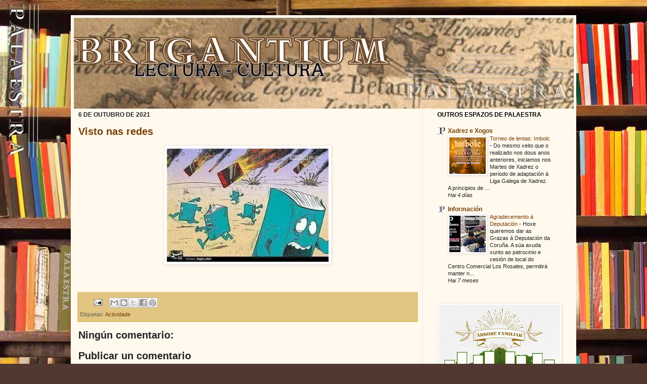

--- FILE ---
content_type: text/html; charset=UTF-8
request_url: https://www.brigantium.org/b/stats?style=BLACK_TRANSPARENT&timeRange=ALL_TIME&token=APq4FmDZjp39Ntx81gd54sS1hZVtd7-q7MBKYdkUS0vOWaocMZtv52ggVCSh2OrU6bv0w9DNEYis2--eHoWGAWjh4k7RgtcI7g
body_size: 43
content:
{"total":415413,"sparklineOptions":{"backgroundColor":{"fillOpacity":0.1,"fill":"#000000"},"series":[{"areaOpacity":0.3,"color":"#202020"}]},"sparklineData":[[0,71],[1,32],[2,26],[3,26],[4,20],[5,27],[6,43],[7,26],[8,32],[9,46],[10,22],[11,100],[12,38],[13,33],[14,29],[15,51],[16,73],[17,31],[18,36],[19,27],[20,39],[21,36],[22,37],[23,31],[24,30],[25,47],[26,30],[27,59],[28,90],[29,23]],"nextTickMs":276923}